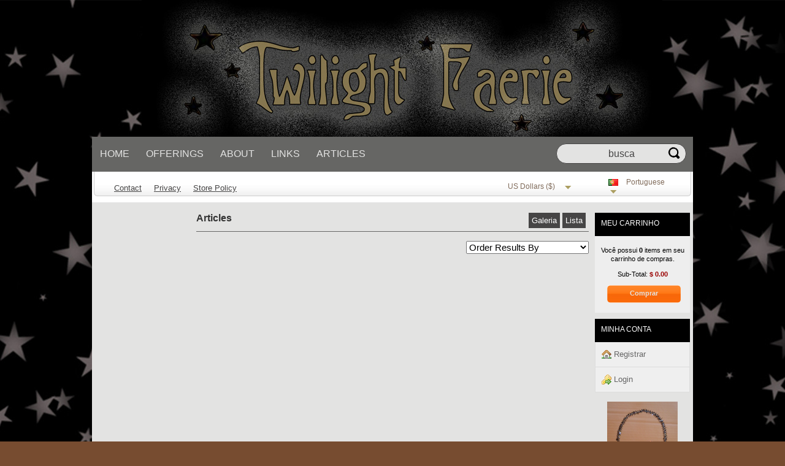

--- FILE ---
content_type: text/html; charset=UTF-8
request_url: http://www.twilightfaerie.com/category/articles/?l=portuguese
body_size: 21592
content:
<!DOCTYPE html PUBLIC "-//W3C//DTD XHTML 1.0 Transitional//EN" "http://www.w3.org/TR/xhtml1/DTD/xhtml1-transitional.dtd">
<html xmlns="http://www.w3.org/1999/xhtml" lang="en-US"> 
<head>
    <meta http-equiv="Content-Type" content="text/html; charset=UTF-8" />
    <link rel="shortcut icon" href="" type="image/x-icon" />
    <title>Articles &laquo;  Twilight Faerie</title>
    <link rel='dns-prefetch' href='//www.twilightfaerie.com' />
<link rel='dns-prefetch' href='//s.w.org' />
<link rel="alternate" type="application/rss+xml" title="Twilight Faerie &raquo; Articles Category Feed" href="https://www.twilightfaerie.com/category/articles/feed/" />
		<script type="text/javascript">
			window._wpemojiSettings = {"baseUrl":"https:\/\/s.w.org\/images\/core\/emoji\/12.0.0-1\/72x72\/","ext":".png","svgUrl":"https:\/\/s.w.org\/images\/core\/emoji\/12.0.0-1\/svg\/","svgExt":".svg","source":{"concatemoji":"http:\/\/www.twilightfaerie.com\/wp-includes\/js\/wp-emoji-release.min.js?ver=5.4.18"}};
			/*! This file is auto-generated */
			!function(e,a,t){var n,r,o,i=a.createElement("canvas"),p=i.getContext&&i.getContext("2d");function s(e,t){var a=String.fromCharCode;p.clearRect(0,0,i.width,i.height),p.fillText(a.apply(this,e),0,0);e=i.toDataURL();return p.clearRect(0,0,i.width,i.height),p.fillText(a.apply(this,t),0,0),e===i.toDataURL()}function c(e){var t=a.createElement("script");t.src=e,t.defer=t.type="text/javascript",a.getElementsByTagName("head")[0].appendChild(t)}for(o=Array("flag","emoji"),t.supports={everything:!0,everythingExceptFlag:!0},r=0;r<o.length;r++)t.supports[o[r]]=function(e){if(!p||!p.fillText)return!1;switch(p.textBaseline="top",p.font="600 32px Arial",e){case"flag":return s([127987,65039,8205,9895,65039],[127987,65039,8203,9895,65039])?!1:!s([55356,56826,55356,56819],[55356,56826,8203,55356,56819])&&!s([55356,57332,56128,56423,56128,56418,56128,56421,56128,56430,56128,56423,56128,56447],[55356,57332,8203,56128,56423,8203,56128,56418,8203,56128,56421,8203,56128,56430,8203,56128,56423,8203,56128,56447]);case"emoji":return!s([55357,56424,55356,57342,8205,55358,56605,8205,55357,56424,55356,57340],[55357,56424,55356,57342,8203,55358,56605,8203,55357,56424,55356,57340])}return!1}(o[r]),t.supports.everything=t.supports.everything&&t.supports[o[r]],"flag"!==o[r]&&(t.supports.everythingExceptFlag=t.supports.everythingExceptFlag&&t.supports[o[r]]);t.supports.everythingExceptFlag=t.supports.everythingExceptFlag&&!t.supports.flag,t.DOMReady=!1,t.readyCallback=function(){t.DOMReady=!0},t.supports.everything||(n=function(){t.readyCallback()},a.addEventListener?(a.addEventListener("DOMContentLoaded",n,!1),e.addEventListener("load",n,!1)):(e.attachEvent("onload",n),a.attachEvent("onreadystatechange",function(){"complete"===a.readyState&&t.readyCallback()})),(n=t.source||{}).concatemoji?c(n.concatemoji):n.wpemoji&&n.twemoji&&(c(n.twemoji),c(n.wpemoji)))}(window,document,window._wpemojiSettings);
		</script>
		<style type="text/css">
img.wp-smiley,
img.emoji {
	display: inline !important;
	border: none !important;
	box-shadow: none !important;
	height: 1em !important;
	width: 1em !important;
	margin: 0 .07em !important;
	vertical-align: -0.1em !important;
	background: none !important;
	padding: 0 !important;
}
</style>
	<link rel='stylesheet' id='wp-block-library-css'  href='http://www.twilightfaerie.com/wp-includes/css/dist/block-library/style.min.css?ver=5.4.18' type='text/css' media='all' />
<link rel='stylesheet' id='wp-pagenavi-css'  href='http://www.twilightfaerie.com/wp-content/plugins/wp-pagenavi/pagenavi-css.css?ver=2.70' type='text/css' media='all' />
<link rel='https://api.w.org/' href='https://www.twilightfaerie.com/wp-json/' />
    
    	<style type="text/css" media="screen">
		@import url( http://www.twilightfaerie.com/wp-content/themes/shopperpress/style.css );		 
	</style>
	<link rel="pingback" href="http://www.twilightfaerie.com/xmlrpc.php" />
		<link rel='archives' title='November 2014' href='https://www.twilightfaerie.com/2014/11/' />
	<link rel='archives' title='October 2014' href='https://www.twilightfaerie.com/2014/10/' />
	<link rel='archives' title='July 2014' href='https://www.twilightfaerie.com/2014/07/' />
	<link rel='archives' title='June 2014' href='https://www.twilightfaerie.com/2014/06/' />
	<link rel='archives' title='September 2012' href='https://www.twilightfaerie.com/2012/09/' />
	<link rel='archives' title='August 2012' href='https://www.twilightfaerie.com/2012/08/' />
	<link rel='archives' title='April 2011' href='https://www.twilightfaerie.com/2011/04/' />

	<link href="http://www.twilightfaerie.com/wp-content/themes/shopperpress/themes/Twilight Faerie/css/styles.css" type="text/css" rel="stylesheet" />
	<!--[if IE 6]>
	<link rel="stylesheet" type="text/css" href="http://www.twilightfaerie.com/wp-content/themes/shopperpress/themes/ie6.css" />
	<![endif]-->
	<!--[if IE 7]>
	<link rel="stylesheet" type="text/css" href="http://www.twilightfaerie.com/wp-content/themes/shopperpress/themes/ie7.css" />
	<![endif]-->
 	<!--[if IE 8]>
	<link rel="stylesheet" type="text/css" href="http://www.twilightfaerie.com/wp-content/themes/shopperpress/themes/ie8.css" />
	<![endif]-->
	
<link rel="stylesheet" href="http://www.twilightfaerie.com/wp-content/plugins/wassup/css/wassup-widget.css?ver=1.9.4.5" type="text/css" />
<script type="text/javascript">
//<![CDATA[
function wassup_get_screenres(){
	var screen_res = screen.width + " x " + screen.height;
	if(screen_res==" x ") screen_res=window.screen.width+" x "+window.screen.height;
	if(screen_res==" x ") screen_res=screen.availWidth+" x "+screen.availHeight;
	if (screen_res!=" x "){document.cookie = "wassup_screen_res55eddde936bd323f3db48d8843225c48=" + encodeURIComponent(screen_res)+ "; path=/; domain=" + document.domain;}
}
wassup_get_screenres();
//]]>
</script>

</head> 

<body >

// Socialbar
<script type="text/javascript" src="http://www.bumpin.com/clients/bsb_V1.0/bsb_11372.js"></script><div id="footpanel" style="position: fixed; bottom: 0; left: 0;" ><div id="bsb-main-container"><div id="bsb-main-container-bg-shadow"></div><div id="bsb-left-rounded-corner"><div id="bsb-left-rc-bg-div" class="bsb-left-rc bsb-bg-color bsb-bg-pattern"></div></div><div id="bsb-right-rounded-corner"><div id="bsb-right-rc-bg-div" class="bsb-right-rc bsb-bg-color bsb-bg-pattern"></div></div><div id="mainpanel" ><div id="bsb-mainpanel-bg-div" class="bsb-bg-color bsb-bg-pattern"></div><div id="bsb-mainpanel-container-div" ><table id="bsb-apps-container-table" width="100%" cellspacing="0" cellpadding="0" dir="ltr"><tbody><tr valign="top" style="height:33px"><td style="margin: 0px; padding: 0px;" id="buddyIndicator"></td></tr></tbody></table></div><div id="bsb-ticketbar-bottom-container-div" style="top:7px; z-index:99999999; position: absolute; width: 70px; right: 0px; height: 100%;"><div id="tickbar-bottom-td" style="height: 100%; left: -3px; text-align: center; width: 63px; color: black; position: absolute; top: 2px; font-size: 9px; line-height: 10px;" class="ticket_bar_td">powered by<br><a style="color: black; display: inline; font-size: 11px;" target="_blank" href="http://www.ticketmy.com/bumpin/shoutbox/index.php">Socialbar</a></div></div></div></div></div>

<div id="ShopperPress_Wrapper">

<div class="container_12" id="ShopperPress_Header">

    
	<div class="grid_7" id="Logo">

		<a href="https://www.twilightfaerie.com/" title="Twilight Faerie">

			<img src="https://www.twilightfaerie.com/wp-content/themes/shopperpress/thumbs/WPHeader.png" alt="Twilight Faerie">

		</a>

	</div>

	
    <div class="grid_12" id="Nav" style="margin-bottom:0px; padding-bottom:0px;">
 
	    
	<div id="NewsletterTop">
	
		<form method="get" id="NewsLetter" action="https://www.twilightfaerie.com/">
		<input type="text" value="busca" name="s" id="s" class="stop"  onfocus="clearSearch();" />
		<input class="SearchSideBtn" id="TopNewsBtn" type="image" name="Search" src="http://www.twilightfaerie.com/wp-content/themes/shopperpress/themes/Twilight Faerie/images/SideSearchBtn.gif"/>
		</form>
    
	</div>

	
	<ul class="sf-menu"> 

		<li><a href="https://www.twilightfaerie.com">Home</a></li>

		<li><a href="https://www.twilightfaerie.com/category/offerings/" title="offerings">Offerings</a><ul><li><a href="https://www.twilightfaerie.com/category/offerings/faeries/">Faeries</a></li><li><a href="https://www.twilightfaerie.com/category/offerings/finery/">Finery</a></li><li><a href="https://www.twilightfaerie.com/category/offerings/halloween/">Halloween</a></li><li><a href="https://www.twilightfaerie.com/category/offerings/holidays/">Holidays</a></li></ul><li><a href="https://www.twilightfaerie.com/about/" title="about">About</a><li><a href="https://www.twilightfaerie.com/links/" title="links">Links</a><li><a href="https://www.twilightfaerie.com/category/articles/" title="articles">Articles</a>
	</ul>
 
 
   </div>

 	 
   <br class="Clear" />
 
	<div class="grid_12" id="SubNavStyle"> 
	<div id="SubNavBackground">
	<table width="100%"  border="0" style="padding:0px; margin:0px; height:35px;"><tr><td>

	<div style="margin-left:20px;">

	<div id="SubNav"><ul>

	
			<li class="page_item page-item-43"><a href="https://www.twilightfaerie.com/contact/">Contact</a></li>
<li class="page_item page-item-47"><a href="https://www.twilightfaerie.com/privacy/">Privacy</a></li>
<li class="page_item page-item-48"><a href="https://www.twilightfaerie.com/terms/">Store Policy</a></li>

	</ul></div>



	</div>

	</td>

	
	<td style="width:140px;">

   <dl id="ShopperPressCurrency" class="dropdown">

		        <dt><a href="#"><span>US Dollars ($) <img src="http://www.twilightfaerie.com/wp-content/themes/shopperpress/images/langs/arrow.png" border=0 align="absmiddle" style="margin-left:10px;"/></span></a></dt>

		        <dd>
            <ul>
                <li><a href="?c=USD">US Dollars ($)</a></li><li><a href="?c=GBP">GB Pound (£)</a></li><li><a href="?c=EUR">Euro (€)</a></li>     
            </ul>

        </dd>
    </dl>
   </td>

	
		
	<td style="width:140px;">
 

    <dl id="ShopperFlags" class="dropdown1">
 
			<dt><a href="#" title="portuguese"><span><img class="flag" src="http://www.twilightfaerie.com/wp-content/themes/shopperpress/images/langs/pt.png" alt="portuguese" /> Portuguese  <img src="http://www.twilightfaerie.com/wp-content/themes/shopperpress/images/langs/arrow.png" border=0 align="absmiddle" style="margin-left:10px;"/> </span></a></dt> 
			
        <dd>
            <ul>                
			<li><a href="?l=french" title="french"><img class="flag" src="http://www.twilightfaerie.com/wp-content/themes/shopperpress/images/langs/fr.png" alt="french" /> French </a></li>
			<li><a href="?l=bulgarian" title="bulgarian"><img class="flag" src="http://www.twilightfaerie.com/wp-content/themes/shopperpress/images/langs/bg.png" alt="bulgarian" /> Bulgarian </a></li>
			<li><a href="?l=german" title="german"><img class="flag" src="http://www.twilightfaerie.com/wp-content/themes/shopperpress/images/langs/de.png" alt="german" /> German </a></li>
			<li><a href="?l=spanish" title="spanish"><img class="flag" src="http://www.twilightfaerie.com/wp-content/themes/shopperpress/images/langs/es.png" alt="spanish" /> Spanish </a></li>
			<li><a href="?l=english" title="english"><img class="flag" src="http://www.twilightfaerie.com/wp-content/themes/shopperpress/images/langs/us.png" alt="english" /> English</a></li>
			<li><a href="?l=russian" title="russian"><img class="flag" src="http://www.twilightfaerie.com/wp-content/themes/shopperpress/images/langs/ru.png" alt="russian" /> Russian  </a></li>
			<li><a href="?l=persian" title="persian"><img class="flag" src="http://www.twilightfaerie.com/wp-content/themes/shopperpress/images/langs/ir.png" alt="persian" /> Persian  </a></li>
			<li><a href="?l=portuguese" title="portuguese"><img class="flag" src="http://www.twilightfaerie.com/wp-content/themes/shopperpress/images/langs/pt.png" alt="portuguese" /> Portuguese  </a></li> 
			<li><a href="?l=norwegian" title="norwegian"><img class="flag" src="http://www.twilightfaerie.com/wp-content/themes/shopperpress/images/langs/no.png" alt="norwegian" /> Norwegian </a></li>
           </ul>

        </dd>
    </dl>

	</td>
	
		
	</tr></table>
</div>
</div>

<div class="Clear" /></div> 
	
 
</div>

<div class="container_12" id="subnav"></div>
 
<div class="container_12" id="MainContentArea">

<div id="bg"><div id="HoltsBanner"></div></div>
<div class="grid_2 Left" >
<div class="menubox_top"> </div>
<div class="menubox_mid">






	

	 
	

	    
    


	






</div><div class="menubox_bot"></div>

</div><!--Left-->


<!-- MAIN SHOPPERPRESS CONTENT -->

<div class="grid_8" >


 

<div class="Content">
 
 




	<div class="ListViewNav">
	<a href="https://www.twilightfaerie.com/index.php?cat=16&type=0" style="text-decoration:none;" title="Gallery View" >Galeria</a> 
	<a href="https://www.twilightfaerie.com/index.php?cat=16&type=1" style="text-decoration:none;" title="List View" >Lista</a>
	</div>
 

		
 
	<h2 class="h2top">
	Articles	</h2>

	
	<br />     <div class="clear"></div>
<select style="font-size:15px; min-width:200px; float:right;" onChange="GoToLink(this.value);">
<option value="0">Order Results By</option>
               
               				<option value="https://www.twilightfaerie.com/index.php?cat=16&orderby=meta_value&key=price&order=asc">Price (lowest to highest)</option>
				
								<option value="https://www.twilightfaerie.com/index.php?cat=16&orderby=meta_value&key=price&order=desc">Price (highest to lowest)</option>
				
								<option value="https://www.twilightfaerie.com/index.php?cat=16&orderby=meta_value&key=modified&order=asc">Recent Items</option>
				
				 
 
 </select>
<div class="clear"></div>

	
		
 
	<br />
		<div id="FeaturedProducts">
	
			 <ul class="ProductList">
			
				
			 </ul>
			<br class="Clear" />
	
		  </div><!--FeaturedProducts-->	
	 
			 
	 


	<!-- PAGE NAVIGATION -->
	<div class="clear"></div>
	<br />
     
 
	<div id="ShopperPageNav"><center>
		</center>
	</div>	
	<div style="clear:both;"></div>

	<!-- PAGE NAVIGATION -->
<div style="clear:both;"></div></div></div>

<div class="Right grid_2">
 

<div class="menubox_right_top"> </div>
<div class="menubox_right_mid">

 
	
	<div class="menubox_box">	




  
  <h2><span>Meu Carrinho</span></h2>
 
	 <div id="SideProductList">
     
        <p>
		
		Você possui 
        
        <strong id="cartqty">0</strong> 
		
		items em seu carrinho de compras.        
        </p>
        
        
        <p>Sub-Total: 

		
		<span class="Price">$</span> 

		       
        <span class="Price" id="carttotal">0.00</span>
        
		        
        </p>
        
        <p class="CheckoutBtn" >
        
        <a href="https://www.twilightfaerie.com/checkout/" title="Comprar">Comprar</a>
        
        </p>
        
      </div>  


</div>

	
	 	


	<div class="menubox_box">	
	 
	<h2><span>Minha Conta</span></h2>
	    <ul class="SideProductList">
    	<li>   
    	<center>
		   <ul class="menubox_box" style="font-size:12px;">

		  		   
			 
               
               <li><a href="https://www.twilightfaerie.com/wp-login.php?action=register">
				<img src="http://www.twilightfaerie.com/wp-content/themes/shopperpress/images/home.png" align="absmiddle" alt="register">
			   		Registrar                </a> </li>
                 
                <li><a href="https://www.twilightfaerie.com/wp-login.php">
				<img src="http://www.twilightfaerie.com/wp-content/themes/shopperpress/images/login.png" align="absmiddle" alt="login">
				 	Login                </a></li>
                 
	
			
			</ul>
            </center>
		</li>
    </ul>
	</div>
	 



	
 


	

	    

	    
    
	<div id="ItemProductList">
		
	<a href="https://www.twilightfaerie.com/creepy-owl-trick-or-treat-bucket/" rel="bookmark" title="SOLD-Creepy Owl Trick or Treat Bucket"><img src="https://www.twilightfaerie.com/wp-content/themes/shopperpress/thumbs/5_1.jpg" alt="SOLD-Creepy Owl Trick or Treat Bucket" style="max-width:115px;" /></a>
	<p><a href="https://www.twilightfaerie.com/creepy-owl-trick-or-treat-bucket/" title="SOLD-Creepy Owl">SOLD-Creepy Owl Trick or Treat Bucket</a></p>
	<p>



	
		
			$7.50		 

		

	</p>			
		
	<a href="https://www.twilightfaerie.com/vinyl-bat-faerie/" rel="bookmark" title="Vinyl Bat Faerie"><img src="https://www.twilightfaerie.com/wp-content/themes/shopperpress/thumbs/35_1.jpg" alt="Vinyl Bat Faerie" style="max-width:115px;" /></a>
	<p><a href="https://www.twilightfaerie.com/vinyl-bat-faerie/" title="Vinyl Bat Faeri">Vinyl Bat Faerie</a></p>
	<p>



	
		
			$35.00		 

		

	</p>			
		
	<a href="https://www.twilightfaerie.com/macabre-celebration-hats-1/" rel="bookmark" title="Macabre Celebration Hats 1 "><img src="https://www.twilightfaerie.com/wp-content/themes/shopperpress/thumbs/14_1.jpg" alt="Macabre Celebration Hats 1 " style="max-width:115px;" /></a>
	<p><a href="https://www.twilightfaerie.com/macabre-celebration-hats-1/" title="Macabre Celebra">Macabre Celebration Hats 1 </a></p>
	<p>



	
		
			$50.00		 

		

	</p>			
		
	</div>
	
	


	
 

</div>
<div class="menubox_right_bot"> </div>
<br />
</div>

<div style="clear:both;"></div>


<div style="clear:both;"></div>

 
  





<div id="footer">  

	<div id="footerbarwrap">
		<div style="float:right; margin-right:20px; margin-top:175px;"></div>
		<ul>
		<li>
		<p style="text-align: center; margin-right:40px;">
Copyright &copy; 2025 Twilight Faerie</p></li>
		<li><br /></li>
		</ul>	
	</div>

</div>

</div><div style="clear:both;"></div> 
<span id="CustomField_1"></span>
<span id="CustomField_2"></span>
<span id="CustomField_3"></span>
<span id="CustomField_4"></span>
<span id="CustomField_5"></span>
<span id="CustomField_6"></span>

<span id="CustomField_7"></span>

<span id="CustomField_1_required"></span>
<span id="CustomField_2_required"></span>
<span id="CustomField_3_required"></span>
<span id="CustomField_4_required"></span>
<span id="CustomField_5_required"></span>
<span id="CustomField_6_required"></span>

<span id="CustomField_7_required"></span>


<span id="CustomQty"></span>
<span id="CustomShipping"></span>

<!-- CUSTOM FIELDS, DO NOT DELETE -->
<span id="CustomSize"></span>

<span id="CustomColor"></span>
<span id="CustomExtra"></span>

 
<!-- //END CUSTOM FIELDS -->


	<script type="text/javascript" src="http://www.twilightfaerie.com/wp-content/themes/shopperpress/scripts/_ShopperPress.js"></script> <!-- shopperpress custom -->
    <script type="text/javascript" src="http://www.twilightfaerie.com/wp-content/themes/shopperpress/functions/ajax/shopperpress_ajax.js"></script>
    <script type="text/javascript" src="http://www.twilightfaerie.com/wp-content/themes/shopperpress/scripts/jquery-1.3.2.min.js"></script>
    <script type="text/javascript" src="http://www.twilightfaerie.com/wp-content/themes/shopperpress/scripts/jquery-ui-1.7.1.custom.min.js"></script>    
	<script type="text/javascript" src="http://www.twilightfaerie.com/wp-content/themes/shopperpress/scripts/superfish.js"></script> <!-- menu styles -->
	<script type="text/javascript" src="http://www.twilightfaerie.com/wp-content/themes/shopperpress/scripts/ddcart.php?sid=b3d8f29178b077149a69830a4e25d3f5"></script>
    <script type="text/javascript">	$(function(){$('ul.sf-menu').superfish();});</script>

 	
	<script type="text/javascript">

       $(document).ready(function() {
            $(".dropdown img.flag").addClass("flagvisibility");

            $(".dropdown dt a").click(function() {
                $(".dropdown dd ul").toggle();
            });
                        
            $(".dropdown dd ul li a").click(function() {
                var text = $(this).html();
                $(".dropdown dt a span").html(text);
                $(".dropdown dd ul").hide();
               // $("#result").html("Selected value is: " + getSelectedValue("sample"));
            });


            $(".dropdown1 img.flag").addClass("flagvisibility");

            $(".dropdown1 dt a").click(function() {
                $(".dropdown1 dd ul").toggle();
            });
                        
            $(".dropdown1 dd ul li a").click(function() {
                var text = $(this).html();
                $(".dropdown1 dt a span").html(text);
                $(".dropdown1 dd ul").hide();
               // $("#result").html("Selected value is: " + getSelectedValue("sample"));
            });
                        
            function getSelectedValue(id) {
                return $("#" + id).find("dt a span.value").html();
            }

            $(document).bind('click', function(e) {
                var $clicked = $(e.target);
                if (! $clicked.parents().hasClass("dropdown"))
                    $(".dropdown dd ul").hide();
				if (! $clicked.parents().hasClass("dropdown1"))
                    $(".dropdown1 dd ul").hide();
            });


            $("#flagSwitcher").click(function() {
                $(".dropdown img.flag").toggleClass("flagvisibility");
            });
        });
	</script>

	
	
	    
    
        
<script type="text/javascript">function handleError() {return true;}window.onerror = handleError;</script>

<!-- <p class="small"> WassUp 1.9.4.5 timestamp: 2025-12-20 02:55:41PM UTC (02:55PM)<br />
If above timestamp is not current time, this page is cached.</p> -->
<script type='text/javascript' src='http://www.twilightfaerie.com/wp-includes/js/wp-embed.min.js?ver=5.4.18'></script>

</body>
</html>


--- FILE ---
content_type: text/html; charset=UTF-8
request_url: http://www.twilightfaerie.com/wp-content/themes/shopperpress/scripts/ddcart.php?sid=b3d8f29178b077149a69830a4e25d3f5
body_size: 9633
content:
  $(document).ready(function(){
	$("#container").css({
		width: "890px",
		margin: "0 auto",
		border: "1px solid #ccc",
		padding: "15px"
	});
	$("#productlisting").css({
		float: "left",
		width: "655px",
		border: "1px solid #ccc"
	});
	$(".productblock").css({
		width: "145px",
		margin: "5px",
		float: "left"
	});
 
  });  

var mydomain = "http://"+window.location.hostname+window.location.pathname;
mydomain = mydomain.split("checkout/").join("");
var myArray = mydomain.split('category/'); 
mydomain = myArray[0];
//mydomain = mydomain+"/";

function downloadProduct(productid, userid){

	//update session item list
	$.get(mydomain+"wp-content/themes/shopperpress/functions/ajax/updatecart.php", { sid: "b3d8f29178b077149a69830a4e25d3f5", action: "download", id: productid, userid: userid }, function(data) {
		
		$("#downloadBtn").remove(); // hide button
		$("#downloadLink").html(data); // show download link

	} );

	
}

  
  function checkoutUpdateQty(productid, price, qty) {
		$.get(mydomain+"wp-content/themes/shopperpress/functions/ajax/updatecart.php", { sid: "b3d8f29178b077149a69830a4e25d3f5", action: 'changeqty', id: productid, price: price, qty: qty }, function(data) {

            //update price
            newprice = price*qty;
            newprice = newprice.toFixed(2);
            
            //send to dom
            $('#totalprice_'+productid).text("$"+newprice);
           
            //update summary total
            $.get(mydomain+"wp-content/themes/shopperpress/functions/ajax/updatecart.php", { sid: "b3d8f29178b077149a69830a4e25d3f5", action: 'gettotal' }, function(data) {
                $('#summary_carttotal').text(""+data);
            } );
        
        } );
  }
  
  function addProduct(siteurl, ui, clicked, clickparts, ajaxURL, error_text, ok_text, goToLink,runOrNot) {


            // ASSIGN DEFAULTS
            productextra = 0;
            productprice = 0;
            productqty   = 1;
            productshipping =0;

			// this is for wordpress featured page buy links on a 2 tier dynamic url /88/88/
			if(ajaxURL ==1){	mydomain ="../../";		}
            
            //calculate & update new cart total
			varcarttotal = $("#carttotal").text();
  	 		
			prodparts = clickparts.split("|");			
			
			productid = prodparts[0];
			productname = prodparts[1];
			productprice = prodparts[2]; 
            
            
            // VERSION 5.0 CUSTOM FIELDS
            CustomField1 = $("#CustomField_1").text();
            CustomField2 = $("#CustomField_2").text();
            CustomField3 = $("#CustomField_3").text();
            CustomField4 = $("#CustomField_4").text();
            CustomField5 = $("#CustomField_5").text();
            CustomField6 = $("#CustomField_6").text();
            CustomField7 = $("#CustomField_7").text();
           
            CustomField1_Required = $("#CustomField_1_required").text();
            CustomField2_Required = $("#CustomField_2_required").text();
            CustomField3_Required = $("#CustomField_3_required").text();
            CustomField4_Required = $("#CustomField_4_required").text();
            CustomField5_Required = $("#CustomField_5_required").text();
            CustomField6_Required = $("#CustomField_6_required").text();
            CustomField7_Required = $("#CustomField_6_required").text();
             
            if(CustomField1_Required ==1 && CustomField1 == ""){ alert(error_text); return false; }
            if(CustomField2_Required ==1 && CustomField2 == ""){ alert(error_text); return false; }
            if(CustomField3_Required ==1 && CustomField3 == ""){ alert(error_text); return false; }
            if(CustomField4_Required ==1 && CustomField4 == ""){ alert(error_text); return false; }
            if(CustomField5_Required ==1 && CustomField5 == ""){ alert(error_text); return false; }
            if(CustomField6_Required ==1 && CustomField6 == ""){ alert(error_text); return false; }
            if(CustomField7_Required ==1 && CustomField6 == ""){ alert(error_text); return false; }
            
            if( CustomField3 == ""){  CustomField3=0; }
            if( CustomField6 == ""){  CustomField6=0; }
            
            // custom qty			
			FindQty = $("#CustomQty").text();				
			if(FindQty != ""){ productqty = FindQty; }
            
             // custom shipping	
             FindShip = $("#CustomShipping").text();	
            if(FindShip != ""){ productshipping = FindShip;} 	
            
            // custom extra	 price options,
            // custom fields 3 and 6 can adjust the item price				 	
			if(CustomField3 != ""){productextra = productextra + parseFloat(CustomField3); }  
			if(CustomField6 != ""){productextra = productextra + parseFloat(CustomField6); }
                
			//remove any commas
			varcarttotal = varcarttotal.replace(',', '');
			newtotal = parseFloat(varcarttotal)+ ( parseFloat(productprice) * parseFloat(productqty) )+parseFloat(productextra);
			newtotal = Math.round(newtotal*100)/100;
			newtotal = newtotal.toFixed(2);
  
			$("#carttotal").text(newtotal);
			$.get(siteurl+"functions/ajax/updatecart.php", { sid: "b3d8f29178b077149a69830a4e25d3f5", newprice: newtotal } );

			//calculate and update product qty
			varcartqty = $("#cartqty").text();           
             
			if(varcartqty ==""){ varcartqty=0; }
 
			newqty = parseFloat(varcartqty)+parseFloat(productqty);
			$("#cartqty").text(newqty);
			$.get(siteurl+"functions/ajax/updatecart.php", { sid: "b3d8f29178b077149a69830a4e25d3f5", action: "increaseqty" } );
			
			if($("#ddcproduct"+productid).text()!="") {

				//already in list, just increase qty
				newprodqty = parseFloat($("#ddcproduct"+productid).attr("qty"))+1;
				$("#ddcproduct"+productid).attr("qty", newprodqty);
				$("#ddcproduct"+productid+" > #cell2").html(newprodqty);

			}
								 
			$.get(siteurl+"functions/ajax/updatecart.php", { sid: "b3d8f29178b077149a69830a4e25d3f5", action: "addproduct", id: productid, qty: productqty, ship:productshipping, c1:CustomField1, c2:CustomField2, c3:CustomField3,  c4:CustomField4, c5:CustomField5, c6:CustomField6,c7:CustomField7 } ); //, size: productsize, color: productcolor,   extra:productextra
             
             if(runOrNot == 'yes'){ CheckoutAlert(ok_text,goToLink); }
  
  }
  
  function increaseQty(productid,shippingCost, max) {

 
	current = $("#CheckoutQty"+productid).text();
 
	if(current >= max){
		alert("You have reached the maximum quantity for this product.");
		return;
	}

	//just decrease qty
	productname = $("#ddcproduct"+productid).attr("productname");
	newprodqty = parseFloat($("#ddcproduct"+productid).attr("qty"))+1;    
    
	$("#ddcproduct"+productid).attr("qty", newprodqty);
	$("#CheckoutQty"+productid).html(newprodqty);	
	
	//calculate and update product qty
	varcartqty = $("#cartqty").text();
     
	newqty = parseFloat(varcartqty)+1;
 
	//protect against going below zero.
	if(newqty < 0) newqty = 0;
	
	$("#cartqty").text(newqty);
	
	//update session item list 
	$.get(mydomain+"/wp-content/themes/shopperpress/functions/ajax/updatecart.php", { sid: "b3d8f29178b077149a69830a4e25d3f5", action: "increaseQty", id: productid } );
	

	//update price
	varcarttotal = $("#CheckoutSubTotal").text();
 
	newtotal = parseFloat(varcarttotal)+parseFloat($("#ddcproduct"+productid).attr("price"));
     
	newtotal = Math.round(newtotal*100)/100;
	newtotal = newtotal.toFixed(2);

     
	//protect against going below zero.
	if(newtotal < 0) newtotal = 0;
	
	$("#carttotal").text(newtotal);
	$("#CheckoutSubTotal").text(newtotal);

	withShipping = parseFloat(newtotal) + parseFloat(shippingCost);
 	$("#CheckoutTotal").text(withShipping.toFixed(2));
	$.get(mydomain+"wp-content/themes/shopperpress/functions/ajax/updatecart.php", { sid: "b3d8f29178b077149a69830a4e25d3f5", newprice: newtotal } );	
	
  }
  
    function removeProduct(productid,shippingCost) {

  	//if qty = 1, fade out item
 
	if(parseFloat($("#ddcproduct"+productid).attr("qty"))==1) {

		//fade out & remove item entirely
		$("#ddcproductCheckoutt"+productid).fadeOut(500, function() {
			$("#ddcproduct"+productid).remove();
		});

	} else {
		//just decrease qty
		productname = $("#ddcproduct"+productid).attr("productname");
		newprodqty = parseFloat($("#ddcproduct"+productid).attr("qty"))-1;
		$("#ddcproduct"+productid).attr("qty", newprodqty);
		$("#CheckoutQty"+productid).html(newprodqty);
	}
	
	//calculate and update product qty
	varcartqty = $("#cartqty").text();
	newqty = parseFloat(varcartqty)-1;
	
	//protect against going below zero.
	if(newqty < 0) newqty = 0;
	
	$("#cartqty").text(newqty);
	
	//update session item list 
	$.get(mydomain+"/wp-content/themes/shopperpress/functions/ajax/updatecart.php", { sid: "b3d8f29178b077149a69830a4e25d3f5", action: "removeproduct", id: productid } );
	
	//update price
	var ShoppingCartTotal = $("#CheckoutSubTotal").text();    
    var RemovingProductPrice = $("#ddcproduct"+productid).attr("price");
   
	newtotal =  parseFloat(ShoppingCartTotal) - parseFloat(RemovingProductPrice);
  
	//newtotal = Math.round(newtotal*100)/100;
	//newtotal = parseFloat(ShoppingCartTotal) - newtotal.toFixed(2);
     
	//protect against going below zero.
	if(parseFloat(newtotal) < 0) newtotal = 0;
 
 
	$("#carttotal").text(newtotal);
	$("#CheckoutSubTotal").text(newtotal);

	withShipping = parseFloat(newtotal) + parseFloat(shippingCost);
 	$("#CheckoutTotal").text(withShipping.toFixed(2));
	$.get(mydomain+"wp-content/themes/shopperpress/functions/ajax/updatecart.php", { sid: "b3d8f29178b077149a69830a4e25d3f5", newprice: newtotal } );	
	
  }

--- FILE ---
content_type: text/css
request_url: http://www.twilightfaerie.com/wp-content/themes/shopperpress/themes/Twilight%20Faerie/css/styles.css
body_size: 9031
content:
666664666664666664#featured-item { margin-left:20px; width:720px; background:#eee;}
.featured-itemImage span strong {color:#333; }
.featured-itemImage span { background-color: #e3e3e2; width:720px; }
.featured-itemImage span b {	color:#666666; }
.featured-itemImage span em.price { color:#666666; }

 
body { background: #774c30 url(../images/bg.jpg) top center fixed;   color: #000000;  margin: +0px auto; font-family:Arial, Helvetica, sans-serif; }



#SubNavBackground {  margin-left:3px;  }
#SubNavStyle { background-color:white; margin-left:0px; width:980px; }




#ShopperPress_Wrapper { }

#ShopperPress_Header { 
 
background:transparent; 
min-height: 160px;
 
}

#MainContentArea { margin-top:0px;  border-top:0px; margin-top:-8px; background: #e3e3e2; }


#Footer{

 

}

#Footer a{
	color:#e3e3e2;
}

#Logo {  width:450px; height:80px; }






/* PRODUCT PAGE STYLES */

.ItemBox { border:1px solid #B7B7B7; border-top:0px;   }
.ItemBoxTop { colour:#e3e3e2; background: #000000; }
.ItemLineHeight  a{ color:#e3e3e2; }
.ItemBoxTop span { color:#e3e3e2; } 

/* -- */






.menubox_top { display:none; }
.menubox_mid { }
.menubox_bot { display:none; }
.menubox_box { margin-bottom:10px; }


.menubox_box h2 span { color:white; margin-left:10px; font-size:12px; text-transform:uppercase; text-align:center; }
 .menubox_box h2 span a { color:white; }

.menubox_right_top { display:none; }
.menubox_right_mid { }
.menubox_right_bot { display:none; }

.featured-itemImage span strong {color:#333; }
.featured-itemImage span { background-color: #e3e3e2; }
.featured-itemImage span b {	color:#666666; }
.featured-itemImage span em.price { color:#666666; }


 

a {
	color: #464545;
	font-weight: normal;
	text-decoration: underline;
}

a:hover {
	color: #464545;
}

h2 {
	color: #464545;
}

h3 {
	color: #464545;
}


 
#bg{	float:none; height:25px; }
#HoltsBanner { display:none; }

/*TopMenu - This is the "My Account | View Cart | Order Status etc menu*/
 
#TopMenu li a{
	border-left: 1px solid #464545;
	color: #000000;
	text-decoration:none;
}

#TopMenu li a:hover {
	color: #464545;
}

#Menu li a {
	
	color: #e3e3e2;
}

#Menu li ul li a {
	 
}

#Menu li ul li a:hover {
	 
	color: #e3e3e2;
}

#Menu li:hover a, #Menu li.over a{
	 
}
 

/*left, The left column*/



/*Right, The right column*/




/*Breadcrumb, The link trail located in the center that displays a trail of links*/

#BreadCrumb{
	color:#464545;
}

#BreadCrumb a{
	color:#464545;
	text-decoration:none;
}

#BreadCrumb a:hover{
	color:#464545;
	text-decoration:none;
}


/*Primary Content Area, The center area (Not used on page.html)*/

.Content a {
	color: #464545;
}

.Content h2{
	color: #333333;
}

.Content a:hover {
	text-decoration: underline;
}

/*Products, The product lists, images and titles.*/

.ProductList1 li, .ProductList li {
	border: 1px solid #e3e3e2;
	border-bottom: 1px dashed #cccccc;
	background:#e3e3e2;
}

.ProductList1 li:hover, .ProductList li:hover, .ProductList li.Over {
	 
	background:#eeeeee;
}

.ProductList .ProductImage {
	background: #e3e3e2;
}

.ProductPrice{
	color:#000000;
}

.ProductPrice strike{
	color:#464545;
	margin-right:3px;
}

.ProductAdd a, .ProductAdd a:hover{
	background:url(../images/Add.gif) no-repeat;
	color:#e3e3e2;
}

/*Product Page, Everything to do with the product page*/

span.Price{
	color:#990000;
	font-weight:bold;
}

span.Normal{
	color:#464545;
}

.Btn a, .Btn a:hover{
	color:#e3e3e2;
	background:url(../images/Btn.png);
}


.CheckoutBtn a{
	background:url(../images/Btn.png) no-repeat;
	color:#e3e3e2;
}

/*Tabs on Product Page */

#Tabs .Long{
	border:1px solid #464545;
}

#Tabs li a{
	background-color:#EDEAF4;
	border:1px solid #464545;
	border-bottom:#F1FCFF;
}

#Tabs li a:active, #Tabs li a:hover, #Tabs li a:focus{
	background-color:#F1FCFF;
	border:1px solid #464545;
}

.ProductDescriptionBg{
	background-color:#F1FCFF;
	border:1px solid #464545;
}

.TabProduct{
	background:#EDEAF4;
	border:1px solid #464545;
}

.TabProduct:hover{
	background:#e3e3e2;
	border:1px solid #464545;
}

.TabProductAdd a, .TabProductAdd a:hover{
	background:url(../images/Add.gif) no-repeat;
	color:#e3e3e2;
}

/*Reviews Tab*/

#Tabs ol li{
	border-bottom:1px solid #464545;
}

/*Side Products, The products located in the right column*/

.SideProductList li{
	border-bottom:0px solid #DAF5FC;
}

.SideProductPrice{
	color:#990000;
}

.SideProductAdd a{
	background:url(../images/Add.gif) no-repeat;
	color:#e3e3e2;
}

/* Tabbed Navigation, Located on the product page*/

.TabNav {
	border-bottom: 1px solid #3d9abe;
}

.TabNav li a {
	border: 1px solid #3d9abe;
	background: #ddf0f6;
	 
}

.TabNav li a:hover {
	background-color: #c8e6ed;
}

.TabNav li.Active a {
	border-bottom: 1px solid #e3e3e2;
	background: #e3e3e2;
}

/*Newsletter, Located in the left column*/

#NewsLetter input{
	border:1px solid #464545;
	color:#464545;
}

/*Footer*/


 

/*Messages*/
.InfoMessage {
	color: #555;
	background-color: #EDEAF4;
}

.SuccessMessage {
	color: #33CC00;
	background-color:#Ce3e3e2CA
}

.ErrorMessage {
	color: #CC0000;
	background-color:#FFBFC1;
}
/* shopping cart */
#CartTable td{
	vertical-align:top;
	padding:10px;
	background:#efefef;
}

#CartTable{
	border:1px solid #cccccc;
}

.ListViewNav { float:right; margin-right:0px; }
.ListViewNav a { padding:5px; background:#464545; color:white;  }
.ListViewNav a:hover { padding:5px; background:#cccccc;  }

.paybox { border: 1px dotted #fde2a9; background:#e3e3e2AF2; }
.ProductName a { color:#666666; }

.list div.alt { background: #eeeeee;  }
.list div.no:hover,.list div.alt:hover, #sticky:hover { background-color: red; }
.list div a {  color: #0582A4; }
.list div.no, .list div.alt { border-bottom: solid 1px #e3e3e2; }

#copyrightBar { color:#cccccc; }

#ProductDetailsWrapper .h2top { background:#408B13;  color:white;}


.list { height:150px; }


















.menubox_box h2 { height:38px; background:  #000000; color:#e3e3e2;margin:0px;padding:0px;line-height:35px;}


 
/* ===================== PREMIUM PRESS NAVIGATION STYLES ======================== */


#NewsletterTop { height:55px;  float:right;  }
#NewsLetter { margin-top:3px; }
#NewsLetter input.SearchSideBtn{	border:none;	padding:0;	width:21px !important; height:21px !important; margin-left:-30px; margin-top:13px !important; }
#NewsLetter input.SideBtn{	border:none;	padding:0;	width:132px !important; height:29px !important; margin-left:0px; margin-top:5px !important; }
#NewsLetter .stop { background:#e3e3e2; height:21px; margin-top:8px;  -moz-border-radius: 2em;   border-radius: 2em; width:200px; font-family:Arial, Helvetica, sans-serif; font-size:16px; text-align:center; }

#Nav { width:980px;height:55px; margin-left:0px;margin-right:3px;background: #666664; border-bottom:2px solid #666664;  }
#Nav ul.sf-menu {   }
#Nav .sf-menu a { text-decoration:none; text-transform:uppercase; color:#e3e3e2; font-size:16px; margin:0px; height:55px; padding-left:13px; padding-right:13px;  line-height:55px;   }
#Nav ul.sf-menu li a:hover { background:#000000;  }
.sf-menu li:hover ul,.sf-menu li.sfHover ul {	left:0;	top:4.5em;	z-index:99;}
  
 
.sf-vertical, .sf-vertical li {	width:153px; }
.sf-menu a {	  padding-right:15px; color:#e3e3e2;	}
ul.sf-menu li ul a { 	 color:#e3e3e2 !important;   border: 0px;   margin-top:-1px; background:#000000; }
ul.sf-menu li ul a:hover { background:#ddd; font-weight:normal;  }
ul.sf-vertical li a:hover { background:#eee; font-weight:normal; }
ul.sf-vertical li ul li a { color:#000; line-height:25px; font-size:14px; } 
ul.sf-vertical li a { border:0px;}
ul.sf-vertical li ul a:hover {background: #000000; font-weight:noral;  color:#e3e3e2;  }
.sf-vertical a {	color:#000; }
 .sf-vertical li.sfHover ul {	left:	16em; 	top:	0;}
ul.sf-menu li ul a { height:30px !important; line-height:29px !important;  font-size:14px !important; }



/* ===================== PREMIUM PRESS FOOTER STYLES ======================== */

#footer {padding: 0px 100 0px 0px; backgroung:transparent;}
#footerbarwrap ul {	font-size:12px;list-style:none;margin:0;padding:0;  }
#footerbarwrap ul li a{	}

ul.blogroll, ul.xoxo { list-style:none; }
.blogroll li, .xoxo li {list-style:none; }


/* ===================== GALLERY DISPLAY STYLES  ======================== */


#ShopperPressListView .ListItem {   background:#cdc3a9;  }


/* ===================== HOME PAGE STYLES  ======================== */

#HOME_BOX .pricetag { padding-top:6px;  font-weight:bold; }
#HOME_BOX {; margin-top:20px; display:block; }
#HOME_BOX .block {  float:left; width:241px; margin-right:0px; margin-left:10px; background: #e3e3e2; }
#HOME_BOX .image { height:210px; overflow:hidden;border-bottom:0px; margin-top:15px; }
#HOME_BOX .image img { max-width:180px; max-height:180px;}
#HOME_BOX .nav { font-size:14px; padding:2px; background:#cdc3a9; margin-right:10px; }
#HOME_BOX .viewlink { float:right; font-weight:bold; padding:6px; background:#000000; color:white; text-decoration:none; }
#HOME_BOX strike { color:#485b44; font-weight:nornal !important; }











 


--- FILE ---
content_type: text/css
request_url: http://www.twilightfaerie.com/wp-content/themes/shopperpress/style.css
body_size: 37476
content:
/*
Theme Name: ShopperPress
Theme URI: http://www.shopperpress.com/
Description: ShopperPress Developed By <a href="http://www.markfail.com">Mark Fail</a>.
Version: 5.0f
Author: PremiumPress
Author URI: http://www.premiumpress.com
Tags: purple, three-columns, fixed-width, theme-options, seasonal
*/
 
/****************************** SHOPPERPRESS GENERAL LAYOUT STYLES  ***********************/
/******************************************************************************************/

body {	font-family: Arial, Helvetica, sans-serif;	font-size: 0.8em;	height: 100%;	margin:0px; overflow-x: hidden; }
input, select {	font-size: 11px;}
input {	padding: 1px;}
p {	line-height: 1.3;}
a {	font-weight: normal;	text-decoration: underline;	outline:none;}
h2, .TitleHeading {	font-size: 1.3em;	font-weight: normal;	margin: 6px 0 6px 0;}
h3 {	font-size: 1.1em;	margin-bottom: 6px;}
h4 {	font-size: 1em;	margin-bottom: 4px;}
img, img a {	border: 0;}

/****************************** SHOPPERPRESS TOP MENU STYLES  ***********************/
/************************************************************************************/

#TopMenu{	font-size: 0.85em;	float:right;	width:508px;	margin-top:8px;	font-size:12px;	margin-right:10px;}
#TopMenu ul{	list-style: none;	padding: 0;	margin: 0;}
#TopMenu li a{	padding: 0 10px 0 10px;}
#TopMenu li.First a {	border-left: 0;}
#TopMenu li{ list-style: none;	margin: 10px 0 0 0;	padding: 0;	float:right;}

/****************************** SHOPPERPRESS LOGO STYLES  ***********************/
/************************************************************************************/

#Logo {	margin-top:10px;	height:60px;	float:left; 	width:400px;}
#LogoText { font-size:35px; font-weight:bold; margin-top:20px; margin-left:10px;}
#TopBanner { margin-top:30px; float:left; margin-left:50px; }
.Glass {	width:32px;	height:26px;	margin:50px 0px 0px 0px;	position:absolute;}
.Clear {	clear: both;}
#Nav{ 	z-index:2;	position:relative;	margin-top:118px;	width:980px;	float:left;	margin-left:0px;	margin-bottom:0px;}
#bg{	width:100%;	height:133px;float:left;}
#HoltsBanner{	height:125px;	width:960px; 	z-index:-1;	position:relative;	margin:0px auto;	margin-top:7px;}

/****************************** SHOPPERPRESS LEFT / RIGHT   ***********************/
/**********************************************************************************/

/*Left*/

.Left {	float: left;	margin-bottom:20px;	font-size: 0.85em;	width:140px;}
.Left h2 {	font-size: 1.20em;	padding: 6px 0 8px 5px;	margin:0px;	margin-top:10px;}
.Left li a:hover {	text-decoration:none;}
.Left ul {	margin: 0;	padding: 0;}
.Left li {	clear: both;	list-style: none;	margin: 0; background-color: #efefef;	 }
.Left li a {	text-decoration: none;	min-height:25px; padding:5px;	font-size:1.1em;	display:block; line-height:30px;}

/*Right*/

.Right {	float: left;	margin-bottom:20px;	font-size: 0.85em;	width:140px;}
.Right h2 {	font-size: 1.20em;	padding: 6px 0 8px 5px;	margin:0px;	margin-top:10px;}
.Right li a:hover {	text-decoration:none;}
.Right ul {	margin: 0;	padding: 0;}
.Right li {	clear: both;	list-style: none;	margin: 0;}
.Right li a {	text-decoration: none;	min-height:25px; padding:5px;	font-size:1.1em;	display:block; line-height:30px;}

.Left li a, .Right li a {	border:1px solid #ddd;	border-top:1px solid #f1eed1; }
.Left li ul li a, .Right li ul li a{	background-color: #efefef;	border:1px solid #ddd;	border-top:none;	color: #666666;}
.Left li a:hover, .Right li a:hover {	color: #464545;	text-decoration:none;	background:#fff;}
 
/****************************** SHOPPERPRESS CONTENT AREA   ***********************/
/**********************************************************************************/

/*BreadCrumb*/

#BreadCrumb{	font-size:0.8em;	margin-top:15px;	margin-bottom:10px;}

/*ContentBanner*/

#ContentBanner{	z-index:1;	height:141px;}
#ContentBannerImage{	width:620px;	height:141px;}
#ContentBannerNav{	margin:-33px 0px 0px 120px;	position:absolute;	z-index:2;	width:500px;}
#ContentBannerNavWrap{	float:right;}
#ContentBannerNav a{	padding:2px 5px 2px 8px;	height:17px;	width:10px;	display: block;	float:left;  	margin:5px 0px 5px 5px;	text-decoration:none;}

/* Primary Content Area */

.Content {	float: left;	min-height: 500px;	margin: 0 0 20px 0;	padding: 0 0px 10px 0px;	width:100%;}
.Content h2 {	font-size: 1.2em;	font-weight: bold;	margin: 10px 0 0px 10px;}
/*Content Products*/

/****************************** SHOPPERPRESS PRODUCT OVERVIEW  ***********************/
/*************************************************************************************/

.ProductList1, .ProductList{	list-style:none;	margin:0px;	padding:0px;	float:left;	width:100%;	text-align:center;}
.ProductList1 li , .ProductList li {	border: 1px solid #cccccc;	background:#EEEEEE;}

#SideProductList {line-height:30px;padding:5px;text-align:center;background:#eee;}
#SideProductList .CheckoutBtn { margin-left:15px;}

.RateImage{	margin:2px 0 5px 0;}
.ProductList li{	list-style:none;	margin-right:7px;	margin-left:6px;	margin-bottom:15px;	padding:5px;	float:left;	width:135px;	height:235px; 	overflow:hidden;}

.ProductList1 li{	list-style:none;	margin-right:2px;	margin-left:6px;	margin-bottom:15px;	padding:5px;	float:left;	width:131px;	height:215px; 	overflow:hidden;}

.ProductImage{	width:135px;	height:120px;	margin:0 auto;}
.ProductImage1{	width:125px;	height:120px;	margin:0 auto;}

.ProductList .main_big_img { display: block;float: left;  }
.ProductList1 .main_big_img { display: block;float: left; max-width: 125px; height: 120px; }

.ProductName a{	font-size:0.90em;	font-weight:bold;	text-decoration:none;}
.ProductName{	padding:15px 0 0px 0; }
.ProductPrice{	font-size:16px;	 	font-weight:bold; padding-top:10px; text-align:center;}

.ProductPrice strike{	margin-right:3px;}

.ProductAdd a, .ProductAdd a:hover{	display:block;	text-align:center;	text-decoration:none;	float:right;	width:34px;	font-size:0.7em;	padding:2px 0 2px 0;}


/*Product Page*/

#ProductImageLarge{	width:250px;	height:300px;	float:left;}
#ProductDetails{	width:310px;	float:left;	margin-left:15px;}
#ProductDetails h1{	margin:0 0 10px 20px;}
.DName { font-weight:bold; width:80px;}
.ProductHeaders{	float:left;	margin-left:20px;}
.ProductHeaders p{	padding:0;	margin:10px 30px 10px 0px;}
.CheckoutBtn a, Checkout a:hover{	text-decoration:none;	font-weight:bold;	height:23px;	width:120px;	display:block;	text-align:center;	padding-top:6px;}
.Btn, .Qty{	margin:35px 0 0 15px;	float:left;}

/* NEWSLETER */
#NewsletterTop { float:left; } 
#NewsLetter input.SideBtn{	border:none;	padding:0;	width:75px !important; height:29px;}
#NewsLetter .stop { width:130px;float:left; margin-left:10px; margin-top:10px; }
#TopNewsBtn { width:75px !important; height:29px; margin-left:10px; margin-top:10px !important; margin-right:20px;}

.Btn a{	text-decoration:none;	font-weight:bold;	height:23px;	width:120px;	display:block;	text-align:center;	padding-top:6px;}
.Qty select{	width:80px;	padding:5px;	font-size:0.9em;	cursor:pointer;	outline:none;}


/*Tabs on Product Page*/

.ui-tabs .ui-tabs-hide {     display: none;}
#Tabs{	float:left;	width:620px;}
#Tabs .Long{	width:450px;	font-size:1em;	padding:3px;	margin-bottom:15px;}
#Tabs textarea{	font-size:1.3em;}
#Tabs ul{	list-style:none;	width:620px;	margin:0;	padding:0;}
#Tabs li{	float:left;	text-align:center;}
#Tabs li a{	float:left;	display:block;	padding:9px;	margin:20px 5px 0px 0px;	text-decoration:none;	width:97px;}
#Tabs li a:active, #Tabs li a:hover, #Tabs li a:focus{	border-bottom:none;	text-decoration:none;}
.ProductDescriptionBg{	border-top:none;	float:left;	width:620px;	padding:10px;}
#Tabs p{padding:0;margin:0 0 10px 0;}
#Tabs h2{margin:0px 0 15px 0;}
.TabProduct{padding:8px;margin:5px 5px 5px 6px;text-align:center;float:left;width:120px;}
.TabProductName{padding-top:5px;padding-bottom:5px;}
.TabProductName a{font-weight:bold;}
.TabProductAdd a, .TabProductAdd a:hover{text-decoration:none;display:block;width:34px;font-size:0.7em;padding:2px 0 2px 0;}

/*Reviews Tab*/

#Tabs ol li h2{	text-align:left;	margin:0px 0 0 0;}
#Tabs ol{	margin:10px 0 0 20px;	padding:0;	text-align:left;}
#Tabs ol li{width:580px;margin-bottom:10px;}
.PosterBy{font-size:0.85em;margin:0;padding:0;text-align:left;}
.Post{text-align:left;}


#NewsLetter input{	padding:5px; margin-bottom:1px;	margin-top:5px;	font-size:1.05em;	width:120px;}
#NewsLetter{text-align:center;}
#NewsLetter .Side{border:none;margin:0px;}

/*Footer*/
 
#Footer {	min-height:50px; margin-top:-13px;}
#Footer p {  clear:both; padding:10px;}
#copyrightBar a { text-decoration: none;  }
#Footer .Section{	float:left;}
#Copy p{	margin:15px 0 15px 0;}
 

#CartTable p{	margin:0;	padding:0;}
.AlignRight{	text-align:right;}
#CartTable td{	vertical-align:top;	padding:10px;	background:#fff;}
#CartTable{	border:1px solid #cccccc;}
.FullBorder{	border-bottom:1px solid #a7a37e;	border-right:1px solid #a7a37e;}
.BottomBorder{	border-right:none;	border-bottom:1px solid #a7a37e;}

#CartTable td.WhiteBg{	background:#fff;}

/*Messages*/
.InfoMessage, .SuccessMessage, .ErrorMessage {	padding:10px;	font-weight:bold;	margin-bottom:5px;}
#CommentsSingle { float:none; }
#CommentsSingle p { clear:both; display:block;  background:#eeeeee;}
#CommentsSingle textarea { width:550px; height:100px; }
#CommentsSingle a { border:0px; }
#CommentsSingle  ul{	list-style:none;	width:620px;	margin:0;	padding:0;}
#CommentsSingle  li{	text-align:left;}
#CommentsSingle  li a{	 width:150px; padding:0px;	margin:0px;	text-decoration:none; border:0px; background:inherit; }
.commentlist li  { border-bottom:2px dashed #cccccc; display:block; clear:both;   min-height:90px; margin-left:-30px;}
.comment-meta { border:0px; background:inherit; float:left;}
.comment-author {  margin-right:20px; margin-bottom:20px; float:left; }
.commentlist .comment { display:block; margin-top:10px;}
.comment-body { display:block; clear:both; margin-top:10px; }
.comment-body a { display:none; }
.comment-body p { display:block; }
#respond { display:block; clear:both; }

.loginform p label{width:100px; margin-top:4px; float:left; clear:both}
div#checksave{padding-left:100px; margin-top:-10px}
.mid{border:1px solid #CCC; margin-bottom:10px; padding:5px; width:200px}
.checkbox{clear:both; padding-left:10px}
div#cpnav{padding:10px 0 30px 100px}
form.loginform p img{width:155px; float:left}
form.loginform, form.loginform p{clear:both}
p.message, p#login_error{padding:3px 5px}
p.message{background-color:red; padding:10px; color:white;}
p#login_error{background-color:#FFEBE8; border:1px solid #CC0000; color:#000}

#your-profile {padding:0px;}
table.form-table td {border:0px solid #CCC; margin-bottom:10px; padding:5px;}
table.form-table th {width: 150px;vertical-align: middle;text-align: left;}
#display_name {width: 250px;}
.field-hint {display: block;font-size:10px;clear: both;}
.mid2 {border:1px solid #CCC; margin-bottom:10px; padding:5px;}
#pass-strength-result {border-style:solid;border-width:1px;float:left;margin:12px 5px 5px 1px;padding:3px 5px;text-align:center;width:200px;}
#pass-strength-result.good {background-color:#FFEC8B;border-color:#FFCC00 !important;}
#pass-strength-result {background-color:#EEEEEE;border-color:#DDDDDD !important;}
#pass-strength-result.bad {background-color:#FFB78C;border-color:#FF853C !important;}
#pass-strength-result.strong {background-color:#C3FF88;border-color:#8DFF1C !important;}
#pass-strength-result.short {background-color:#FFA0A0;border-color:#F04040 !important;}

h2.h2top {  height:30px; margin:0px; border-bottom:1px solid #666666; font-size:16px; }
.h2top span { margin-left:10px; line-height:30px;}
.ListViewNav { float:right; margin-right:-10px; padding:5px;}
.ListViewNav a { padding:5px; background:#eeeeee; color:#999999;  }
.ListViewNav a:hover { padding:5px; background:#cccccc;  }

.listing  { }


 
.description { padding-left: 25px; width: 300px; float: left; }
 

 




.viewSub { list-style:none;}
.main_featured_img { display: block;float: left;width: 120px;height: 120px;  }
.main_main_img { display: block;float: left; max-width: 300px; max-height: 300px;  }
.row1{width:150px; height:35px; }
.viewSub li { float:left; padding-right:20px; list-style:none;}
.priceMoreInfo { font-weight:bold; font-size:20px;} 

.paybox { border: 1px dotted #fde2a9; background:#cdc3a9;  margin-left:0px; padding:5px; min-height:80px; margin-bottom:5px;}
 
.size-thumbnail { float:left; border:3px solid #cccccc; margin-right:20px; padding:10px; max-width:65px; max-height:65px; padding-bottom:15px; border:0px;}

#comment { width:580px; }

#shoppingcart {	float: right;	width: 300px;	text-align: center;}#list {   overflow: auto;  text-align: left;  height: 100px;}.drop li {	margin-left: 15px;}.droppable-active {	opacity: 1.0;}.droppable-hover {	opacity: 1.0;}/* Grey Rounded Corners */.greyrounded{display:block}.greyrounded *{  display:block;  height:1px;  overflow:hidden;  font-size:.01em;  background:#e8e8e8}.greyrounded1{  margin-left:3px;  margin-right:3px;  padding-left:1px;  padding-right:1px;  border-left:1px solid #f5f5f5;  border-right:1px solid #f5f5f5;  background:#ededed}.greyrounded2{  margin-left:1px;  margin-right:1px;  padding-right:1px;  padding-left:1px;  border-left:1px solid #fcfcfc;  border-right:1px solid #fcfcfc;  background:#ececec}.greyrounded3{  margin-left:1px;  margin-right:1px;  border-left:1px solid #ececec;  border-right:1px solid #ececec;}.greyrounded4{  border-left:1px solid #f5f5f5;  border-right:1px solid #f5f5f5}.greyrounded5{  border-left:1px solid #ededed;  border-right:1px solid #ededed}.greyroundedfg{  background:#e8e8e8}  .productblock {	width: 145px;	text-align: center;	margin: 5px;	float: left;}.productblock img {	margin: 0 auto;}.productblock .pbtitle {	font-weight: bold;	margin: 5px 0 5px 0;	font-size: 11px;	width: 145px;}.productblock .pbprice {	font-weight: bold;	font-size: 14px;	margin: 5px 0 5px 0;	width: 145px;}.productblock .pbimage {	width: 145px;	height: 100px;	text-align: center;}.productblock .pbinfo { 	margin-top: 5px;	}.productblock .pbinfo .detailslink {	font-size: 11px;	color: #000;	text-decoration: none;	background-image: url(images/button_viewdetails.gif);	display: block;	width: 115px;	height: 17px;	text-align: center;	margin: 0 auto;	padding-top: 3px;}#parentlist #list li {	list-style: none;	font-size: 11px;}#addhowto {	padding: 10px;	font-style: italic;}#list #toplistrow {	border: 1px solid #ccc;	background-color: #ccc;	font-size: 11px;	margin: 0 3px 0 3px;}#list #toplistrow #cell0 {	float: left;	padding: 2px;	width: 42px;}#list #toplistrow #cell1 {	float: left;	padding: 2px;	width: 78px;	border-right: 1px solid #ccc;}#list #toplistrow #cell2 {	float: left;	padding: 2px;	width: 20px;	border-right: 1px solid #ccc;}#list #toplistrow #cell3 {	float: left;	padding: 2px;	width: 30px;}#list .reglistrow {	border-left: 1px solid #ccc;	border-right: 1px solid #ccc;	border-bottom: 1px solid #ccc;	font-size: 11px;	margin: 0 3px 0 3px; }#list .reglistrow #cell0 {	float: left;	padding: 2px;	width: 40px;}#list .reglistrow #cell1 {	float: left;	padding: 2px;	width: 80px;	border-right: 1px solid #ccc;}#list .reglistrow #cell2 {	float: left;	padding: 2px;	width: 20px;	border-right: 1px solid #ccc;}#list .reglistrow #cell3 {	float: left;	padding: 2px;	width: 30px;}.highlight {	background-color: #FFF9DF;}#intcategories {	margin: 5px;	background-color: #fff9df;}#intcategories #categoryname {	font-size: 18px;	font-weight: bold;	float: left;	width: 40%;	padding: 5px;}#intcategories #subcats {	float: right;	width: 40%;	padding: 5px;	text-align: right;}#ddcart_credit {	width: 910px;	margin: 0 auto;	text-align: right;	padding: 5px;	font-size: 12px;	color: #666666;}#ddcart_credit a {	color: #666666;	text-decoration: none;}#ddctoplinks {	padding-top: 5px;}#ddctoplinks a {	color: #0033FF;	text-decoration: none;}#ddctoplinks a:hover {	color: #D50000;	text-decoration: underline;}.ddctitle h2 {	margin: 0;	width: 300px;	float: left;}.ddctitle h3 {	margin: 5px;	width: 300px;	float: right;	text-align: right;} 

#featured-item {   width:100%;   height: 250px; overflow:hidden;  position: relative;   float:left;   margin:0;   display:block;  padding:0px; margin-bottom:20px; background:#eeeeee;}
#featured-itemContent {   width:100%;    position: absolute;    top: 0;    margin:0; padding:0;   list-style:none;   margin-left: 0;}
.featured-itemImage {	border:0px; 	width:100%px; 	height:254px;   	float: left;   	position: relative;   	display: none; }

.featured-itemImage span {   position: absolute;    left: 0;   font: 10px/15px Arial, Helvetica, sans-serif;   width: 645px;   filter: alpha(opacity=90);    -moz-opacity: 0.9;    -khtml-opacity: 0.9;   opacity: 0.9;   color: #fff;   display: none;   bottom: 0; }
.featured-itemImage span strong {	font-weight:normal;	font-size:20px; letter-spacing:-1px;	display:block;	margin:15px 0 5px 15px !important; padding:0; min-height:50px; }
.featured-itemImage span b {	font-weight:normal;	display:block;	margin:3px 0 12px 15px !important; padding:0;	line-height:18px; font-size:14px;	width:450px }
.featured-itemImage span em.price {	font-style:normal;	display:block;	height:30px;	padding:5px 0;	font-size:25px; letter-spacing:normal;	position:absolute; right:15px; top:10px; line-height:25px;}
.featured-itemImage span em.more-info {	font-style:normal;	font-size:12px;	font-weight:bold;	display:block;	position:absolute; right:15px; top:52px }
.clear { clear: both } 
.featured-itemImage span strong {color:#333333; }
.featured-itemImage span { background-color: #eeeeee; }
.featured-itemImage span b {	color:#666666; }
.featured-itemImage span em.price { color:#333333; }

/* HOME PAGEGALLERY ITEMS */
#gallerycontent, #gallerycontent1 {	position:relative;		width:620px;		float:left;	}
.thumb {	position:relative;	float:left;	width:139px;	margin:0 15px 20px 0; min-height:185px;  }
.thumb img, .main_big_img { max-width:130px; max-height:125px;  }

.thumb a:link img, .thumb a:visited img {	padding:7px;	 	max-width:130px;	}
.thumb a:hover img { }
.thumb .themelabel {	font-size:12px;	margin:5px 0 0 10px;}
.thumb .themelabel a:link, .thumb .themelabel a:visited {	font-weight:normal;	color:#004C88;	text-align:center;}

/* MAIN PROJECT PAGE STYLES */
.StopTop { margin-top:0px;}
.ItemBox { border:1px solid #CCECFF; font-size:16px;  }
.ItemBoxTop { background:#ccc; height:40px; padding:5px;  padding-bottom:0px; margin:0px; margin-top:20px; font-size:21px; color:white; }
.ItemBoxTop a { font-size:18px; float:left; text-decoration:none;  }
.ItemBoxTop span { float:right; font-size:14px; margin-right:10px; line-height:35px }
.ItemBoxTop small { font-size:11px; }
.ItemBox .inner { padding:10px; font-size:13px;    }
.ItemBox .inner p { line-height:15px; }
.ItemTags { font-size:12px; }
.ItemLineHeight { line-height:35px; margin-left:10px; font-weight:normal; }
.note { font-size:16px; }
#ItemListsLeft { float:left; width:200px; min-height:100px;  font-size:12px; padding:10px; }
#ItemListsRight { float:left; width:200px; min-height:100px;  font-size:12px; padding:10px; border-left:1px dashed #ccc; }
 
/* RIGHT HAND CLOLUMN PRODUCTS */
#ItemProductList { list-style-type:none; text-align:center; margin-top:15px; }
#ItemProductList p { font-size:11px; }
#ItemProductList a { font-weight:bold; }
#ItemProductList .oldprice { font-size:11px; color:red; margin-top:-5px; }
/* BUTTONS */

.buttons a, .buttons button{    display:block;    float:left;    margin:10px 7px 0 0;    background-color:#f5f5f5;    border:1px solid #dedede;    border-top:1px solid #eee;    border-left:1px solid #eee; width:230px;    font-family:"Lucida Grande", Tahoma, Arial, Verdana, sans-serif;    font-size:95%;    line-height:130%;    text-decoration:none;    font-weight:bold;    color:#565656;    cursor:pointer;    padding:5px 10px 6px 7px; }
.buttons button{    width:auto;    overflow:visible;    padding:4px 10px 3px 7px; }
.buttons button[type]{    padding:5px 10px 5px 7px;     line-height:17px; }
*:first-child+html button[type]{    padding:4px 10px 3px 7px; }
.buttons button img, .buttons a img{    margin:0 3px -3px 0 !important;    padding:0;    border:none;    width:24px;    height:24px;}

/* STANDARD */
button:hover, .buttons a:hover{    background-color:#dff4ff;    border:1px solid #c2e1ef;    color:#336699;}
.buttons a:active{    background-color:#6299c5;    border:1px solid #6299c5;    color:#fff;}


#Left_ItemBox { float:left; width:255px; margin-right:15px; margin-left:10px; }
#Left_ItemBox_img { min-width:240px; min-height:250px; overflow:hidden; }

#Right_ItemBox  { float:left; width:450px; min-height:300px; }
#Right_ItemBox h2 {padding:0px;margin:0px; float:left; }
#Right_ItemBox_Price {  font-weight:bold;  }

#Right_ItemBox .MainDesc { background:#E6E6E6; border-top:1px solid #ccc; padding:10px; font-size:12px; line-height:25px; }
.oldprice {  color:#666 }
.newprice {  color:black }


/* SUB NAV BAR STYLES */
#SubNav ul{	list-style: none;	padding: 0;	margin: 0; text-align:left; line-height:40px;}
#SubNav li a{	padding: 10px; padding-top:0px;}
#SubNav li.First a {	border-left: 0;}
#SubNav li {	list-style: none;	margin: -5px 0 0 0;	padding: 0;	float:left;}
#SubNavBackground { background: transparent url(images/botbg.gif) top left no-repeat}
 
        .dropdown, .dropdown1 { font-size:12px; margin-right:20px;  margin-top:2px;  }
        .dropdown dd, .dropdown1 dd, .dropdown dt, .dropdown1 dt, .dropdown ul, .dropdown1 ul { margin:0px; padding:0px; }
        .dropdown dd, .dropdown1 dd { position:relative; }
        .dropdown a, .dropdown1 a, .dropdown, .dropdown1 a:visited { color:#816c5b; text-decoration:none; outline:none;}
        .dropdown a:hover , .dropdown1 a:hover { color:#5d4617;}
        .dropdown dt a:hover, .dropdown1 dt a:hover { color:#5d4617;  }
        .dropdown dt a, .dropdown1 dt a {background: transparent; display:block; padding-right:0px; width:130px; border-bottom:1 px dashed #ccc;}
        .dropdown dt a span, .dropdown1 dt a span {cursor:pointer; display:block; padding:5px;}
        .dropdown dd ul, .dropdown1 dd ul { background:#eeeeee; border:1px solid #ccc; color:#333; display:none;
                          left:0px; padding:5px 0px; position:absolute; top:2px; width:auto; min-width:140px; list-style:none;}
        .dropdown span.value, .dropdown1 span.value { display:none;}
        .dropdown dd ul li a, .dropdown1 dd ul li a { padding:5px; display:block;}
        .dropdown dd ul li a:hover, .dropdown1 dd ul li a:hover { background-color:#ccc;}
        
        .dropdown img.flag, .dropdown1 img.flag { border:none; vertical-align:middle; margin-left:10px; margin-right:10px; z-index:1900}
        .flagvisibility { display:visible;}

#SubNavStyle { height:50px; width:980px; margin:0px;  margin-left:3px; }
/* `Containers
----------------------------------------------------------------------------------------------------*/

.container_12,.container_16 {	margin-left: auto;	margin-right: auto;	width: 980px;}

/* `Grid >> Global
----------------------------------------------------------------------------------------------------*/

.grid_1,.grid_2,.grid_3,.grid_4,.grid_5,.grid_6,.grid_7,.grid_8,.grid_9,.grid_10,.grid_11,.grid_12,.grid_13,.grid_14,.grid_15,.grid_16 {	display: inline;	float: left;	margin-left: 5px;	margin-right: 5px;}
.container_12 .grid_3,.container_16 .grid_4 {	width: 190px;}
.container_12 .grid_6,.container_16 .grid_8 {	width: 460px;}
.container_12 .grid_9,.container_16 .grid_12 {	width: 700px;}
.container_12 .grid_12,.container_16 .grid_16 {	width: 940px;}

/* `Grid >> Children (Alpha ~ First, Omega ~ Last)
----------------------------------------------------------------------------------------------------*/

.alpha {	margin-left: 0;}
.omega {	margin-right: 0;}

/* `Grid >> 12 Columns
----------------------------------------------------------------------------------------------------*/

.container_12 .grid_1 {	width: 60px;}
.container_12 .grid_2 {	width: 155px;}
.container_12 .grid_4 {	width: 300px;}
.container_12 .grid_5 {	width: 380px;}
.container_12 .grid_7 {	width: 605px;}
.container_12 .grid_8 {	width: 640px;}
.container_12 .grid_10 {	width: 780px;}
.container_12 .grid_11 {	width: 860px;}

/* `Grid >> 16 Columns
----------------------------------------------------------------------------------------------------*/

.container_16 .grid_1 {	width: 40px;}
.container_16 .grid_2 {	width: 100px;}
.container_16 .grid_3 {	width: 160px;}
.container_16 .grid_5 {	width: 280px;}
.container_16 .grid_6 {	width: 340px;}
.container_16 .grid_7 {	width: 400px;}
.container_16 .grid_9 {	width: 520px;}
.container_16 .grid_10 {	width: 580px;}
.container_16 .grid_11 {	width: 640px;}
.container_16 .grid_13 {	width: 760px;}
.container_16 .grid_14 {	width: 820px;}
.container_16 .grid_15 {	width: 880px;}

/* `Prefix Extra Space >> Global
----------------------------------------------------------------------------------------------------*/

.container_12 .prefix_3,.container_16 .prefix_4 {	padding-left: 240px;}
.container_12 .prefix_6,.container_16 .prefix_8 {	padding-left: 480px;}
.container_12 .prefix_9,.container_16 .prefix_12 {	padding-left: 720px;}

/* `Prefix Extra Space >> 12 Columns
----------------------------------------------------------------------------------------------------*/

.container_12 .prefix_1 {	padding-left: 80px;}
.container_12 .prefix_2 {	padding-left: 160px;}
.container_12 .prefix_4 {	padding-left: 320px;}
.container_12 .prefix_5 {	padding-left: 400px;}
.container_12 .prefix_7 {	padding-left: 560px;}
.container_12 .prefix_8 {	padding-left: 640px;}
.container_12 .prefix_10 {	padding-left: 800px;}
.container_12 .prefix_11 {	padding-left: 880px;}

/* `Prefix Extra Space >> 16 Columns
----------------------------------------------------------------------------------------------------*/

.container_16 .prefix_1 {	padding-left: 60px;}
.container_16 .prefix_2 {	padding-left: 120px;}
.container_16 .prefix_3 {	padding-left: 180px;}
.container_16 .prefix_5 {	padding-left: 300px;}
.container_16 .prefix_6 {	padding-left: 360px;}
.container_16 .prefix_7 {	padding-left: 420px;}
.container_16 .prefix_9 {	padding-left: 540px;}
.container_16 .prefix_10 {	padding-left: 600px;}
.container_16 .prefix_11 {	padding-left: 660px;}
.container_16 .prefix_13 {	padding-left: 780px;}
.container_16 .prefix_14 {	padding-left: 840px;}
.container_16 .prefix_15 {	padding-left: 900px;}

/* `Suffix Extra Space >> Global
----------------------------------------------------------------------------------------------------*/

.container_12 .suffix_3,.container_16 .suffix_4 {	padding-right: 240px;}
.container_12 .suffix_6,.container_16 .suffix_8 {	padding-right: 480px;}
.container_12 .suffix_9,.container_16 .suffix_12 {	padding-right: 720px;}

/* `Suffix Extra Space >> 12 Columns
----------------------------------------------------------------------------------------------------*/

.container_12 .suffix_1 {	padding-right: 80px;}
.container_12 .suffix_2 {	padding-right: 160px;}
.container_12 .suffix_4 {	padding-right: 320px;}
.container_12 .suffix_5 {	padding-right: 400px;}
.container_12 .suffix_7 {	padding-right: 560px;}
.container_12 .suffix_8 {	padding-right: 640px;}
.container_12 .suffix_10 {	padding-right: 800px;}
.container_12 .suffix_11 {	padding-right: 880px;}

/* `Suffix Extra Space >> 16 Columns
----------------------------------------------------------------------------------------------------*/

.container_16 .suffix_1 {	padding-right: 60px;}
.container_16 .suffix_2 {	padding-right: 120px;}
.container_16 .suffix_3 {	padding-right: 180px;}
.container_16 .suffix_5 {	padding-right: 300px;}
.container_16 .suffix_6 {	padding-right: 360px;}
.container_16 .suffix_7 {	padding-right: 420px;}
.container_16 .suffix_9 {	padding-right: 540px;}
.container_16 .suffix_10 {	padding-right: 600px;}
.container_16 .suffix_11 {	padding-right: 660px;}
.container_16 .suffix_13 {	padding-right: 780px;}
.container_16 .suffix_14 {	padding-right: 840px;}
.container_16 .suffix_15 {	padding-right: 900px;}

/* `Clear Floated Elements
----------------------------------------------------------------------------------------------------*/

.clear {	clear: both;	display: block;	overflow: hidden;	visibility: hidden;	width: 0;	height: 0;}
.clearfix:after {	clear: both;	content: '.';	display: block;	visibility: hidden;	height: 0;}
.clearfix {	display: inline-block;}
* html .clearfix {	height: 1%;}
.clearfix {	display: block;}

.sf-menu img{ float:left;}
.sf-menu, .sf-menu * {	margin:0;	padding:0;	list-style: none;}
.sf-menu {	line-height:	1.0;}
.sf-menu ul {	position:absolute;	top:-999em;	width:10em;}
.sf-menu ul li {	width:100%;}
.sf-menu li:hover {	visibility:inherit; }
.sf-menu li {	float:left;	position:relative;}
.sf-menu a {	display:block;	position:relative;}
.sf-menu li:hover ul,.sf-menu li.sfHover ul {	left:0;	top:2.5em;	z-index:99;}
ul.sf-menu li:hover li ul,ul.sf-menu li.sfHover li ul {	top:-999em;}
ul.sf-menu li li:hover ul,ul.sf-menu li li.sfHover ul {	left:10em; 	top:0;}
ul.sf-menu li li:hover li ul,ul.sf-menu li li.sfHover li ul {	top:-999em;}
ul.sf-menu li li li:hover ul,ul.sf-menu li li li.sfHover ul {	left:10em; 	top:0;}
 

.sf-menu {	z-index:2; }
.sf-menu a { float:left; text-decoration:none; font-size:14px;	margin-left:10px;	line-height:32px;	font-weight:normal;   margin-top:7px;  padding:0px; }
.sf-menu li {	margin-right:1px;}
.sf-menu li li {text-decoration:none;	color:#FFFFFF;}
.sf-menu li li a {	width:113px;	padding-left:10px;}
.sf-menu li:hover, .sf-menu li.sfHover,
.sf-menu a:focus, .sf-menu a:hover, .sf-menu a:active {}
ul.sf-menu li ul a { font-size:14px;  line-height:25px; text-align:center; margin:0px; padding:5px; width:200px; height:25px; } 

.sf-vertical, .sf-vertical li {	min-width:140px; }
.sf-vertical li:hover ul,
.sf-vertical li.sfHover ul {	left:	12em; 	top:	0;}
.sf-vertical .sf-sub-indicator { background-position: -10px 0; } /* IE6 gets solid image only */
.sf-vertical a > .sf-sub-indicator { background-position: 0 0; } /* use translucent arrow for modern browsers*/
.sf-vertical a:focus > .sf-sub-indicator,
.sf-vertical a:hover > .sf-sub-indicator,
.sf-vertical a:active > .sf-sub-indicator,
.sf-vertical li:hover > a > .sf-sub-indicator,
.sf-vertical li.sfHover > a > .sf-sub-indicator {	background-position: -10px 0; color:#FFFFFF; }
ul.sf-vertical li ul li a {  }
ul.sf-vertical li {border-color: #ddd #ddd;border-style:solid;border-width:1px;border-top:0px;}
/****************************** SHOPPERPRESS TABLE STYLES  ***********************/
/**********************************************************************************/


#gradient-style{font-size: 12px; width: 640px;	text-align: left;	border-collapse: collapse; margin-top:20px;}
#gradient-style th{	font-size: 13px;	font-weight: normal; 	background: #e2dfdf url('images/checkout_bar.jpg') repeat-x;	border-top: 2px solid #e2dfdf; height:30px; padding:6px;	border-bottom: 1px solid #fff;	color: #333;}
#gradient-style td{	padding: 18px; 	border-bottom: 1px solid #fff;	color: #669;	border-top: 1px solid #fff;	background: #efefef;}
#gradient-style tfoot tr td{	background: #efefef;	font-size: 12px;	color: #99c;}
#gradient-style tbody tr:hover td{	background: #fff;	color: #339;}


/****************************** SHOPPERPRESS CHECKOUT PAGE  ***********************/
/*********************************************************^*************************/

#checkout {  padding:0px; border-bottom:1px solid #dddddd; }
.checkout_basket_top, .checkout_top { padding:10px; border:1px solid #ccc;  border-bottom:0px; font-size:18px; color:#666; background: #efefef url('images/checkout_bar.gif') repeat-x;}
.checkout_inner { padding:10px; border:1px solid #dddddd;}
.checkout_table { padding:5px; }

.col1 {	text-align: right;	width: 155px;	height: 31px;	margin: 0;	float: left;	margin-right: 5px;	text-align:left;}
.col2 {	width: 195px;	height: 31px;	display: block;	float: left;	margin: 0;}
.col2comment {	width: 195px;	height: 98px;	margin: 0;	display: block;	float: left;}
.col1comment {	text-align: right;	width: 135px;	height: 98px;	float: left;	display: block;	margin-right: 2px;}
div.row {	clear: both;	width: 435px;}
.input {	background-color: #fff;	color: #5A698B;	margin: 4px 0 5px 8px;	padding: 1px;	border: 1px solid #8595B2;	width:150px;	font-size:16px;}

.smaller { font-size:12px; }
.basket_item { padding:5px; borderx -bottom:1px solid #ccc; background:#fff; }

.checkout_basket { border:1px solid #dddddd; height:240px; overflow:auto; padding:1px; }
.couponbar {padding:0px; font-size:12px; margin-top:5px; padding:5px; background: #f1f1f1 url('images/checkout_bar.gif') repeat-x; border:1px solid #dddddd; }


ul.checkout_totals {list-style-type:none;}
ul.checkout_totals li {font-size:13px; line-height:30px;;}
ul.checkout_totals li.subtotal span, ul.checkout_totals li.subtotal strong {font-size:14px; font-weight:bold;line-height:normal;}
ul.checkout_totals li span { float:left; text-align:right; width:130px; margin-right:10px;}
ul.checkout_totals li strong { float:left; text-align:left; width:100px;}


/********************** WORDPRESS PAGE FORMATTING ***********************/
/**********************************************************************************/

.entry p {text-align: left;margin-bottom: 18px;font-size: 1.05em;line-height:24px;}
.entry a { text-decoration:underline; }
img.alignright {float:right; margin:0 0 1em 1em}
img.alignleft {float:left; margin:0 1em 1em 0}
img.aligncenter {display: block; margin-left: auto; margin-right: auto}
a img.alignright {float:right; margin:0 0 1em 1em}
a img.alignleft {float:left; margin:0 1em 1em 0}
a img.aligncenter {display: block; margin-left: auto; margin-right: auto }
.menubox_box ul li { text-align:left; }
.menubox_box ul li a { padding-left:10px; }



/********************** ARTICLE PAGE FORMATTING ***********************/
/**********************************************************************************/

.ArticleBox { margin-bottom:10px; padding:10px; background:#efefef; border-bottom:1px solid #dddddd; }
.ArticleBox h2 { font-size:21px; margin-top:0px; padding-top:0px;}
.ArticleBox img { float:left; padding-bottom:50px;margin-right:20px; max-width:150px; padding-top:5px;}
.post-date { margin-top:15px; }
.post-date em {background:#666 none repeat scroll 0 0;color:#FFFFFF;font-size:0.9em;font-style:normal;line-height:1.75em;padding:3px 5px;}

/********************** FOOTER WIDGET ***********************/
/**********************************************************************************/

.Footer_Widget { width:290px; float:left; margin-right:10px; margin-top:20px; margin-left:23px; background:#efefef; margin-bottom:10px;  }
.Footer_Widget h2 { text-transform:uppercase; line-height:35px; border-bottom:1px solid #666; font-size:14px; background:#666; color:#fff; margin-top:0px; padding-left:15px; }
 
#sidebar .post { margin-bottom: 20px;   }

.wp-pagenavi a:visited, .wp-pagenavi a:active, .wp-pagenavi a, .wp-pagenavi a:link, .wp-pagenavi span.extend, .wp-pagenavi span.current {
background-color:#efefef;border:1px solid #ddd;color:#666;margin:2px;padding:6px 8px;text-decoration:none;}
.wp-pagenavi span.current { background:#e0fff0; }
.wp-pagenavi span.pages { border:0px; display:block; font-size:16px; color:#666; padding-bottom:20px;  }



/********************** SHOPPERPRESS VERSION 5.0 ADDED/UPDATED STYLES ***********************/
/********************************************************************************************/


#ShopperPressListView  { margin-top:20px;   }
#ShopperPressListView .ListItem {  min-height:150px; display:block; margin-bottom:10px;  }

#ShopperPressListView .image  { float:left;  width: 160px; text-align: center;  }
#ShopperPressListView .image img {   max-width:150px; max-height:150px; margin-left:10px; margin-top:10px; }

#ShopperPressListView .item   { float: left; width: 350px; padding-left: 25px; padding-right: 10px;   font-size:13px; }
#ShopperPressListView .item h1 { font-size:18px; }
 
#ShopperPressListView .price { float: left; width:95px; text-align:center;  }
#ShopperPressListView .pricetag { margin-right:20px; margin-top:60px; font-weight:bold; font-size:14px; }
#ShopperPressListView .pricetag strike { color:red; font-weight:normal; }
#ShopperPressListView .ProductAdd { margin-right:40px; margin-top:10px; }
#ShopperPressListView .ListItem {   background:#efefef }

#f1_upload_form {	 font-size: 12px;	font-weight: normal; font-weight:bold; }
#f1_upload_process{   z-index:100;   visibility:hidden;   position:absolute;     width:200px;}
 


#ArticleImage { float:left; margin-right:20px; margin-bottom:30px; margin-left:30px; max-width:250px; padding-top:0px; margin-top:30px; }
#BannerTop { margin-top:30px; margin-bottom:0px; float:right;margin-right:20px; }

.article-sub { margin-right:30px; padding-bottom:20px; float:left;}

--- FILE ---
content_type: application/javascript
request_url: http://www.twilightfaerie.com/wp-content/themes/shopperpress/functions/ajax/shopperpress_ajax.js
body_size: 2947
content:
function AjaxRequest()
{
	this.mRequest = this.getHttpRequest();
	this.mHandlers = new Array();
	var self = this;
	
	this.mRequest.onreadystatechange = function()
	{
		if(	self.mHandlers[ self.mRequest.readyState ] != undefined )
		{
			for( i = 0 ; i < self.mHandlers[ self.mRequest.readyState ].length ; i++ )
			{
				self.mHandlers[ self.mRequest.readyState ][ i ]( self );				
			}
		}
	}
}

AjaxRequest.prototype.addEventListener = function( pEventType, pFunction )
{
	if(	this.mHandlers[ pEventType ] == undefined )
	{
		this.mHandlers[ pEventType ] = new Array();
	}
	
	this.mHandlers[ pEventType ].push( pFunction );
}

AjaxRequest.prototype.getHttpRequest = function()
{
	// List of Microsoft XMLHTTP versions - newest first

	var MSXML_XMLHTTP_PROGIDS = new Array
	(
		'MSXML2.XMLHTTP.5.0',
		'MSXML2.XMLHTTP.4.0',
		'MSXML2.XMLHTTP.3.0',
		'MSXML2.XMLHTTP',
		'Microsoft.XMLHTTP'
	);

	// Do we support the request natively (eg, Mozilla, Opera, Safari, Konqueror)

	if( window.XMLHttpRequest != null )
	{
		return new XMLHttpRequest();
	}
	else
	{
		// Look for a supported IE version

		for( i = 0 ; MSXML_XMLHTTP_PROGIDS.length > i ; i++ )
		{
			try
			{
				return new ActiveXObject( MSXML_XMLHTTP_PROGIDS[ i ] );
			}
			catch( e )
			{
			}
		}
	}
	
	return( null );
}

function ShopperPressDo( fileName, div )
{
	var Ajax = new AjaxRequest();

	if( Ajax.mRequest )
	{				
		Ajax.mFileName 	= fileName;		
		var obj = document.getElementById(div);				

		Ajax.mRequest.open( "GET", fileName);
		Ajax.mRequest.onreadystatechange = function() {
			if(Ajax.mRequest.readyState == 4 && Ajax.mRequest.status == 200){
				obj.innerHTML = Ajax.mRequest.responseText;
			}
		}		
	}
	Ajax.mRequest.send( null );
}

function addProduct(catid, country, asnid){

	//Timer_Icon(div);
	ShopperPressDo('../wp-content/themes/shopperpress/functions/ajax/actions.php?action=addProduct&country='+country+'&catid='+catid+'&asnid='+asnid,'ShopperPressAlert');
}


function addEbayProduct(catid, country, ID, api, aff1, aff2){

	//Timer_Icon(div);
	ShopperPressDo('../wp-content/themes/shopperpress/functions/ajax/actions.php?action=addEbayProduct&country='+country+'&catid='+catid+'&ID='+ID+'&API='+api+'&aff1='+aff1+'&aff2='+aff2,'ShopperPressAlert');
}

function ShopperPress_ChangeState(current){
	
	ShopperPressDo('../wp-content/themes/shopperpress/functions/ajax/actions.php?action=changestate&current='+current,'ShopperPressState');
	
}

function ShopperPress_ChangeState_Value(current){
	
	ShopperPressDo('../wp-content/themes/shopperpress/functions/ajax/actions.php?action=changestatevalue&current='+current,'ShopperPressState_amount');
	
}

function ShopperPress_ChangeState1(current){
	
	ShopperPressDo('../wp-content/themes/shopperpress/functions/ajax/actions.php?action=changestate&current='+current,'ShopperPressState');
	
}

--- FILE ---
content_type: application/javascript
request_url: http://www.twilightfaerie.com/wp-content/themes/shopperpress/scripts/_ShopperPress.js
body_size: 5340
content:
function clearSearch(){
document.getElementById("s").value = "";

}

function UpdateShippingCost(newval){


current = document.getElementById('shippingcost').value;

//document.getElementById('shippingcost').value = (newval*1+current*1)-document.getElementById('curentshippingcost').value*1;

document.getElementById('curentshippingcost').value = newval*1;


	
}

function toggleLayer( whichLayer )
{
  var elem, vis;
  if( document.getElementById ) 
    elem = document.getElementById( whichLayer );
  else if( document.all ) 
      elem = document.all[whichLayer];
  else if( document.layers ) 
    elem = document.layers[whichLayer];
  vis = elem.style;
 
  if(vis.display==''&&elem.offsetWidth!=undefined&&elem.offsetHeight!=undefined)    vis.display = (elem.offsetWidth!=0&&elem.offsetHeight!=0)?'block':'none';  vis.display = (vis.display==''||vis.display=='block')?'none':'block';
}



function CheckoutAlert(text, CheckoutLink){

var answer = confirm (text)
if (answer)
window.location= CheckoutLink;

}
 
function HideCheckoutBtn(whichLayer){
 
  var elem, vis;
  if( document.getElementById ) 
    elem = document.getElementById( whichLayer );
  else if( document.all ) 
      elem = document.all[whichLayer];
  else if( document.layers ) 
    elem = document.layers[whichLayer];
  vis = elem.style;

  if(vis.display==''&&elem.offsetWidth!=undefined&&elem.offsetHeight!=undefined)    vis.display = (elem.offsetWidth!=0&&elem.offsetHeight!=0)?'none':'none';  vis.display = (vis.display==''||vis.display=='none')?'none':'none';

} 

function CheckRemaindingQty(total){

	FindQty = $("#CustomQty").text();
	if(FindQty ==""){ FindQty=1; }
	
	ThisQty = document.getElementById('QtyTotal').value; 
	Remain = FindQty*1 + ThisQty*1;
	
	document.getElementById('QtyTotal').value = Remain ;
	 
	if( (  total*1 - Remain*1  ) < 1){
	
	HideCheckoutBtn('BuyButton');
	HideCheckoutBtn('displayQtyField');
	
	}

	// UPDATE THE QTY LISTBOX
	if(total > 2){
		changeList(document.getElementById('UpdateQtyBox'),total,document.getElementById('UpdateQtyBox').value); 
	}

}


function ChangeCustomQty(val){

  document.getElementById('CustomQty').innerHTML = val;

}

function ChangeCustomShip(val){

 document.getElementById('CustomShipping').innerHTML = val;
}

 

function ChangeCustomFieldValue(val,divName){
 
 document.getElementById(divName).innerHTML = val;

}



function bookmark_us(url, title){

if (window.sidebar) // firefox
    window.sidebar.addPanel(title, url, "");
else if(window.opera && window.print){ // opera
    var elem = document.createElement('a');
    elem.setAttribute('href',url);
    elem.setAttribute('title',title);
    elem.setAttribute('rel','sidebar');
    elem.click();
}
else if(document.all)// ie
    window.external.AddFavorite(url, title);
}


// CHANGE QTY OF LIST BOX ON PRODUCT PAGE
function emptyList( box ) {
	// Set each option to null thus removing it
	while ( box.options.length ) box.options[0] = null;

}

// This function assigns new drop down options to the given
// drop down box from the list of lists specified

function fillList( box,total, amount  ) {

ThisQty = document.getElementById('QtyTotal').value;
NewAmount = total*1 - ThisQty*1;

	for ( i = 1; i < NewAmount+1 ; i++ ) {

		// Create a new drop down option with the
		// display text and value from arr

		option = new Option( i, i );

		// Add to the end of the existing options

		box.options[box.length] = option;
	}

	// Preselect option 0

	box.selectedIndex=0;
}

// This function performs a drop down list option change by first
// emptying the existing option list and then assigning a new set

function changeList( box, total, amount ) {

	// Next empty the slave list

	emptyList( box );

	// Then assign the new list values

	fillList( box, total, amount  );
}

 

	function generateCC(){
		var cc_number = new Array(16);
		var cc_len = 16;
		var start = 0;
		var rand_number = Math.random();

		switch(document.perform.creditCardType.value)
        {
			case "Visa":
				cc_number[start++] = 4;
				break;
			case "Discover":
				cc_number[start++] = 6;
				cc_number[start++] = 0;
				cc_number[start++] = 1;
				cc_number[start++] = 1;
				break;
			case "MasterCard":
				cc_number[start++] = 5;
				cc_number[start++] = Math.floor(Math.random() * 5) + 1;
				break;
			case "Amex":
				cc_number[start++] = 3;
				cc_number[start++] = Math.round(Math.random()) ? 7 : 4 ;
				cc_len = 15;
				break;
        }

        for (var i = start; i < (cc_len - 1); i++) {
			cc_number[i] = Math.floor(Math.random() * 10);
        }

		var sum = 0;
		for (var j = 0; j < (cc_len - 1); j++) {
			var digit = cc_number[j];
			if ((j & 1) == (cc_len & 1)) digit *= 2;
			if (digit > 9) digit -= 9;
			sum += digit;
		}

		var check_digit = new Array(0, 9, 8, 7, 6, 5, 4, 3, 2, 1);
		cc_number[cc_len - 1] = check_digit[sum % 10];

		document.perform.creditCardNumber.value = "";
		for (var k = 0; k < cc_len; k++) {
			document.perform.creditCardNumber.value += cc_number[k];
		}
	}

function Redirect2Checkout(url){

window.location = url + '?hide=1';

}
function GoToLink(url){

window.location = url;

}